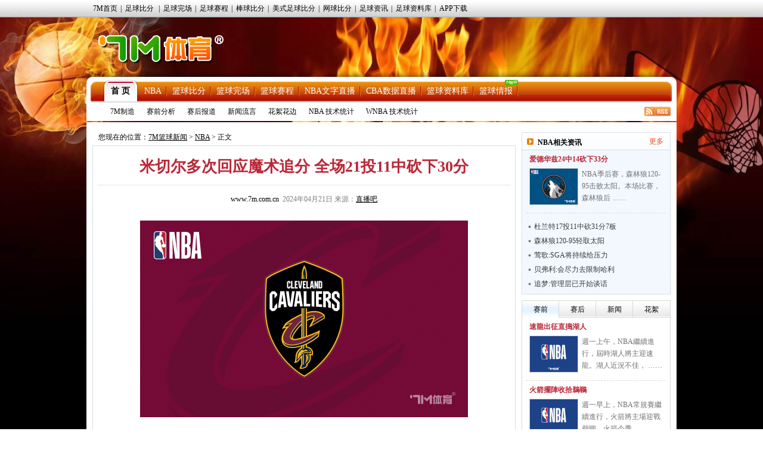

--- FILE ---
content_type: text/html
request_url: https://lq.7m.com.cn/news/20240421/248268.shtml
body_size: 18219
content:
<!DOCTYPE html PUBLIC "-//W3C//DTD XHTML 1.0 Transitional//EN" "http://www.w3.org/TR/xhtml1/DTD/xhtml1-transitional.dtd">
<html xmlns="http://www.w3.org/1999/xhtml">
<head>
<meta http-equiv="Content-Type" content="text/html; charset=utf-8" />
<title>米切尔多次回应魔术追分 全场21投11中砍下30分 -7M篮球新闻</title>
<meta name="keywords" content="米切尔,NBA,骑士,魔术">
<meta name="description" content="NBA季后赛首轮，骑士97-83力克魔术，大比分1-0领先。本场比赛，米切尔还是扮演球队核心 ……">
<link href="/css/news.css" rel="stylesheet" type="text/css" />
<link href="/css/reset.css" rel="stylesheet" type="text/css" />
<script type="text/javascript" src="/js/jquery.js"></script>
<script type="text/javascript" src="/js/commom.js"></script>
<script type="text/javascript" src="/js/newstip.js"></script>
<script type="text/javascript" src="/js/vote.js"></script>
<!--[if IE 6]>
<script type="text/javascript" src="/js/DD_belatedPNG_0.0.8a-min.js"></script>
<script type="text/javascript">
	DD_belatedPNG.fix('.logo_sign,.nav,.icos,.play_btn, .tim, .pure');
</script>
<![endif]-->
<script>
var sUserAgent = navigator.userAgent.toLowerCase();
var bIsIpad = sUserAgent.match(/ipad/i) == "ipad";
var bIsIphoneOs = sUserAgent.match(/iphone os/i) == "iphone os";
var bIsMidp = sUserAgent.match(/midp/i) == "midp";
var bIsUc7 = sUserAgent.match(/rv:1.2.3.4/i) == "rv:1.2.3.4";
var bIsUc = sUserAgent.match(/ucweb/i) == "ucweb";
var bIsAndroid = sUserAgent.match(/android/i) == "android";
var bIsCE = sUserAgent.match(/windows ce/i) == "windows ce";
var bIsWM = sUserAgent.match(/windows mobile/i) == "windows mobile";
var bIsMobile = bIsIphoneOs || bIsMidp || bIsUc7 || bIsUc || bIsAndroid || bIsCE || bIsWM;
if(bIsMobile){
	try{
		var loc = window.location.toString().split("/");
		var bhdir = loc[5].replace(".shtml","").split("_");
		var bhnum = bhdir[0].split("?");
		//window.location = "//3g.7m.com.cn/news/bcontent/"+loc[4].substr(0,6)+"/"+bhdir[0]+"/1.html";
		//window.location = "//m.7m.com.cn/bnews/article.php?"+loc[4]+"_"+bhnum[0];
	}catch(e){
	}
	
}
</script>

</head>
<body>
<script type="text/javascript" src="//check.7m.com.cn/acpl.aspx"></script>
<script type="text/javascript" src="//static.7m.com.cn/js/database/os_hidden_flag.js"></script>

<div class="top_menu_item">
    <ul class="top_menu_item0">
        <li><a href="//www.7m.com.cn/" target="_blank">7M首页</a>|</li>
        <li id="top_nav_li_1">
            <a id="top_nav_1" href="//bf.7m.com.cn/default_gb.aspx" target="_blank">足球比分</a>
            <ul class="top_s_menu" id="top_nav_ul_1" style="display:none;">
                <li><a href="//bf.7m.com.cn/default_split_gb.aspx?view=all" target="_blank">分栏完全版</a></li>
                <li><a href="//bf.7m.com.cn/default_split_gb.aspx?view=simplify" target="_blank">分栏精简版</a></li>
                <li><a href="//bf.7m.com.cn/default_gb.aspx?view=all" target="_blank">单栏完全版</a></li>
                <li class="div_none"><a href="//bf.7m.com.cn/default_gb.aspx?view=simplify"
                                        target="_blank">单栏精简版</a></li>
            </ul>
            |
        </li>
        <li><a href="//data.7m.com.cn/result_data/index_gb.shtml" target="_blank">足球完场</a>|</li>
        <li><a href="//data.7m.com.cn/fixture_data/default_gb.shtml?date=1" target="_blank">足球赛程</a>|</li>
        <li><a href="//bab.7m.com.cn/default_gb.aspx" target="_blank">棒球比分</a>|</li>
        <li><a href="//amf.7m.com.cn/default_gb.aspx" target="_blank">美式足球比分</a>|</li>
        <li><a href="//tennis.7m.com.cn/default_gb.aspx" target="_blank">网球比分</a>|</li>
        <li><a href="//news.7m.com.cn/" target="_blank">足球资讯</a>|</li>
        <li><a href="//data.7m.com.cn/database/index_gb.htm" target="_blank">足球资料库</a>|</li>
        <li><a href="//app.7m.com.cn/soccer/" target="_blank">APP下载</a></li>
    </ul>
</div>
<div class="header">
    <div class="Ele">
        <!--线路：<span>电信</span>&nbsp;&nbsp;|&nbsp;&nbsp;<a href="javascript:ChangeUrl('lq2.7m.com.cn|lq.7m.com.cn','lq1.7m.com.cn')">网通</a>-->&nbsp;&nbsp;
    </div>
    <div class="logo"><a class="logo_sign" href="//lq.7m.com.cn/"></a></div>
    <div clas+s="banner_t1"> </div>
</div>
<script type="text/javascript">
    $(document).ready(function () {
        $("#top_nav_li_1").mouseover(function () {
            $("#top_nav_ul_1").show();
        });
        $("#top_nav_li_1").mouseleave(function () {
            $("#top_nav_ul_1").hide();
        });
        $("#top_nav_li_5").mouseover(function () {
            $("#top_nav_ul_5").show();
        });
        $("#top_nav_li_5").mouseleave(function () {
            $("#top_nav_ul_5").hide();
        });
        $("#top_nav_li_4").mouseover(function () {
            $("#top_nav_ul_4").show();
            $("li", $("#top_nav_ul_4")).show();
        });
        $("#top_nav_li_4").mouseleave(function () {
            $("#top_nav_ul_4").hide();
        });
        $("li", $("#top_nav_ul_4")).mouseover(function () {
            $("a.top_nav_son", $(this)).addClass("div_over");
            $("dl", $(this)).show();
        });
        $("li", $("#top_nav_ul_4")).mouseleave(function () {
            $("a.top_nav_son", $(this)).removeClass("div_over");
            $("dl", $(this)).hide();
        });
    });
    function ChangeUrl(source, dest) {
        var url1, url2, pos1;
        pos1 = location.href.indexOf('?');
        if (pos1 > -1) {
            url1 = location.href.substring(0, pos1);
            url2 = location.href.substring(pos1);
        }
        else {
            url1 = location.href;
            url2 = '';
        }
        url1 = url1.toLowerCase();
        var arrSource = source.split('|');
        for (var i = 0; i < arrSource.length; i++) {
            var curSource = arrSource[i].toLowerCase();
            if (url1.indexOf(curSource) > -1) {
                url1 = url1.replace(curSource, dest);
                break;
            }
        }
        location.href = url1 + url2;
    }

    $(document).ready(function () {
        if ((typeof (WORDS_HIDDEN_ALL) != 'undefined' && WORDS_HIDDEN_ALL.BASE_HIDDEN_ALL != true) || os_hidden_flag != 'true') {
            //$("#top_nav_li_4,#top_nav_li_5").show();
        }
    });

</script> 

<div class="content">
    <!-- 主内容导航 -->
    <form action="//search.7m.com.cn/bsearch_gb.aspx" method="get" id="search_form" target="_blank">
    <input type="hidden" name="news" index="0" value="on">
    <input type="hidden" name="team" index="1" value="on">
    <input type="hidden" name="player" index="2" value="on">

    <div class="nav">
        <div class="nav_top">
            <ul class="nav_list">
                <li class="nav_sur"><a href="/index.shtml">首 页</a></li>
                <li><a href="/nba/index.shtml">NBA</a></li>
                <li><a href="//basket.7m.com.cn/default_gb.aspx" target="_blank">篮球比分</a></li>
                <li><a href="//bdata.7m.com.cn/Result_data/default_gb.aspx" target="_blank">篮球完场</a></li>
                <li><a href="//bdata.7m.com.cn/Fixture_data/default_gb.aspx" target="_blank">篮球赛程</a></li>
                <li><a href="//bwlive.7m.com.cn/index_gb.shtml" target="_blank">NBA文字直播</a></li>
                <li><a href="//bwlive.7m.com.cn/cba/" target="_blank">CBA数据直播</a></li>
                <li><a href="//data.7m.com.cn/database/index_gb_28.htm" target="_blank">篮球资料库</a></li>
                <li><a href="//lq.7m.com.cn/report/index_gb.shtml">篮球情报</a><img
                        src="//static.7m.com.cn/images/report/basket/new_pic.gif">
                </li>
            </ul>


            <!--<div class="nav_search"><input type="submit" title="搜索按钮" value="" class="nav_s_sur"><span
                    class="nav_s_text"><input type="text" title="输入框" name="key" id="searchStr"></span></div>-->
        </div>
        <div class="nav_menu">
            <span><a href="/list/7m/index.shtml">7M制造</a></span>
            <span><a href="/list/1/index.shtml">赛前分析</a></span>
            <span><a href="/list/2/index.shtml">赛后报道</a></span>
            <span><a href="/list/3/index.shtml">新闻流言</a></span>
            <span><a href="/list/4/index.shtml">花絮花边</a></span>
            <span><a href="/stats/nba/index.shtml">NBA 技术统计</a></span>
            <span><a href="/stats/wnba/index.shtml">WNBA 技术统计</a></span>
            <span class="rss"><a href="/rss.xml" target="_blank"><img src="/images/rss.gif"></a></span>
        </div>
    </div>
</form>
<script>
    function searchNew() {
        window.open("//search.7m.com.cn/bsearch_gb.aspx?key=" + escape($('#searchStr').val()) + "&news=on&team=on&player=on");
    }

    $(document).ready(function () {
        if ((typeof (WORDS_HIDDEN_ALL) != 'undefined' && WORDS_HIDDEN_ALL.BASE_HIDDEN_ALL != true) || os_hidden_flag != 'true') {
            //$("#nav_odds").show();
        }
    });
</script>
    <div class="conbody">
        <div class="cb_l">
        <!--中间广告条-->
        <div class="cb_bar"> </div>
        <!--网站位置-->
        <div class="pa_pos"><span class="pos_zi">您现在的位置：<a href="/index.shtml">7M篮球新闻</a> &gt; <a href="/matches/3/index.shtml">NBA</a> &gt; 正文</span></div>
        <!--正文内容开始-->
        <div class="pa_tek">
           <!--文章标题-->
           <div class="pa_tec">
           <h1>米切尔多次回应魔术追分 全场21投11中砍下30分</h1>
           <p><a href="http://www.7m.com.cn" target="_blank" />www.7m.com.cn</a>&nbsp;&nbsp;2024年04月21日&nbsp;来源：<a href="https://news.zhibo8.com/nba/2024-04-21/66241c44ad084native.htm" target="_blank" style="text-decoration:underline;">直播吧</a> <span style="display:none;">【大 中 小】</span></p>
           </div>          
           <!--文章图片-->
           <div class="pa_nn">
                    <div class="n_zi"><p align="center"><img border="0" alt="" src="/photo/20240421/20240421093755_35002.jpg" /></p>
<p align="center">&nbsp;</p>
&nbsp;&nbsp;&nbsp;&nbsp;&nbsp;&nbsp;&nbsp;&nbsp;NBA季后赛首轮，骑士97-83力克魔术，大比分1-0领先。<br />
<br />
&nbsp;&nbsp;&nbsp;&nbsp;&nbsp;&nbsp;&nbsp;&nbsp;本场比赛，米切尔还是扮演球队核心的角色，对于魔术追分多次站出来回应，并且命中关键球，拯救球队于危难之中，带领球队拿下本场比赛。<br />
&nbsp;&nbsp;&nbsp;&nbsp;&nbsp;&nbsp;&nbsp;&nbsp;<br />
&nbsp;&nbsp;&nbsp;&nbsp;&nbsp;&nbsp;&nbsp;&nbsp;他全场出战34分半钟，21投11中（三分8中3），罚球3中3砍下全场最高的30分，外加2篮板3助攻3抢断，正负值+10。</div>
                    
                    <!--正文结束-->
           </div>
           <!--投票-->
           
           <!--相关新闻-->
        <div class="more_n">
            <p class="l">更多关于"<a href="https://www.baidu.com/s?wd=%E7%B1%B3%E5%88%87%E5%B0%94+site%3Alq.7m.com.cn" target="_blank">米切尔</a> <a href="https://www.baidu.com/s?wd=NBA+site%3Alq.7m.com.cn" target="_blank">NBA</a> <a href="https://www.baidu.com/s?wd=%E9%AA%91%E5%A3%AB+site%3Alq.7m.com.cn" target="_blank">骑士</a> <a href="https://www.baidu.com/s?wd=%E9%AD%94%E6%9C%AF+site%3Alq.7m.com.cn" target="_blank">魔术</a>"的新闻</p>
           	<!--<div id="bdshare" class="bdshare_t bds_tools get-codes-bdshare" t="baidu"  style="display:none;">-->
<!--	<span class="bds_more">分享到：</span>-->
<!--	<a class="bds_qzone"></a>-->
<!--	<a class="bds_tsina"></a>-->
<!--	<a class="bds_tqq"></a>-->
<!--	<a class="bds_renren"></a>-->
<!--	<a class="shareCount"></a>-->
<!--</div>-->
<div class="clear"></div>
<div class="r" t="7m" style="display:none;">
    <span class="more_wb icos" title="分享更多"></span>
    <span class="qqkj icos" title="腾讯QQ空间"></span>
    <span class="wy_wb icos" title="网易微博"></span>
    <span class="xl_wb icos" title="新浪微博"></span>
    <span class="tx_wb icos" title="腾讯微博"></span>
    <span>分享到：</span>
</div>
<div id="share_more" class="m_share" style="z-index: 100;position: absolute;right: 0; top: 18px; display:none;">
    <div class="m_share_box">
        <div class="share_b_t"><span class="share_bt">分享到...</span></div>
        <div class="icos_box">
            <ul>
                <li><a href="javascript:share_to(5);" class="icotitle" ><span class="rrw icos" title="人人网">人人网</span></a></li>
                <li><a href="javascript:share_to(6);" class="icotitle" ><span class="bdsc icos" title="百度搜藏">百度搜藏</span></a></li>
                <li><a href="javascript:share_to(7);" class="icotitle" ><span class="mptk icos" title="猫扑推客">猫扑推客</span></a></li>
                <li><a href="javascript:share_to(8);" class="icotitle" ><span class="db icos" title="豆瓣">豆瓣</span></a></li>
                <li><a href="javascript:share_to(9);" class="icotitle" ><span class="fhwb icos" title="凤凰微博">凤凰微博</span></a></li>
                <li><a href="javascript:share_to(10);" class="icotitle" ><span class="msn icos" title="MSN">MSN</span></a></li>
                <li><a href="javascript:share_to(11);" class="icotitle" ><span class="tjh icos" title="淘江湖">淘江湖</span></a></li>
                <li><a href="javascript:share_to(12);" class="icotitle" ><span class="pyw icos" title="朋友网">朋友网</span></a></li>
                <div class="clear"></div>
            </ul>
        </div>
    </div>
</div>
<div class="clear"></div> 
        </div>
        <!--相关新闻开始-->
        <div class="rel_t" >
           <h2>球队相关动态</h2>
        </div>
        <div class="rel_k" >
            
                        <div class="xg_new">
                           <dl>
                            <dt><a href="/news/20240415/248092.shtml" target="_blank"><img src="/photo/20240415/2024041511213916274.jpg" border="0" /></a></dt>
                            <dd class="n_bt_c"><a href="/news/20240415/248092.shtml" target="_blank" >首轮战魔术! 贾勒特-阿伦:我们要尽全力做好准备</a></dd>
                            <dd class="n_bt_x"><a href="/news/20240415/248092.shtml" target="_blank" >NBA常规赛骑士110-120被黄蜂逆转。赛后骑士中锋贾勒特-阿伦接受了记者的采访。谈到季后赛首轮球队将对阵魔术，阿伦说道：“魔术是一支年轻的球队，他们会全力以赴，所以我 ……</a></dd>
                           </dl>
                           <div class="clear"></div>
                         </div>
                        <div class="xg_new">
                           <dl>
                            <dt><a href="/news/20240413/248004.shtml" target="_blank"><img src="/photo/20240413/2024041311443312898.jpg" border="0" /></a></dt>
                            <dd class="n_bt_c"><a href="/news/20240413/248004.shtml" target="_blank" >米切尔27中12拿全场最高33分4抢断 外加4板5助</a></dd>
                            <dd class="n_bt_x"><a href="/news/20240413/248004.shtml" target="_blank" >NBA常规赛，骑士129-120战胜步行者。此役，骑士球星米切尔扛起进攻大旗，他出战37分半钟，27投12中（三分10中4）、罚球5中5，砍下全场最高的33分和4抢断，外 ……</a></dd>
                           </dl>
                           <div class="clear"></div>
                         </div><ul class="n_list">
                        <li>
                            <a class="n_list_l" href="/news/20240411/247943.shtml" target="_blank">状态不错！米切尔17中9&5记三分拿到29分4板8助</a>
                            <span class="c_list_r">04-11</span>
                        </li>
                        <li>
                            <a class="n_list_l" href="/news/20240409/247894.shtml" target="_blank">高管:若进不了东决比帅或下课 本季早期差点被炒</a>
                            <span class="c_list_r">04-09</span>
                        </li>
                        <li>
                            <a class="n_list_l" href="/news/20240407/247801.shtml" target="_blank">状态不佳!骑士主帅:米切尔正努力恢复到原来水平</a>
                            <span class="c_list_r">04-07</span>
                        </li>
                        <li>
                            <a class="n_list_l" href="/news/20240407/247783.shtml" target="_blank">詹姆斯24+12 浓眉22+13 湖人击退骑士取得4连胜</a>
                            <span class="c_list_r">04-07</span>
                        </li>
                        <li>
                            <a class="n_list_l" href="/news/20240404/247674.shtml" target="_blank">布克40+8杜兰特32+6+7 太阳轻取骑士回西部第六</a>
                            <span class="c_list_r">04-04</span>
                        </li></ul>
        </div>
        <div class="rel_t" >
           <h2>相关新闻</h2>
        </div>
        <div class="rel_k" >
             
                        <div class="xg_new">
                           <dl>
                            <dt><a href="/news/20240421/248264.shtml" target="_blank"><img src="/photo/20240421/2024042109025723731.jpg" border="0" /></a></dt>
                            <dd class="n_bt_c"><a href="/news/20240421/248264.shtml" target="_blank" >米切尔30分 班凯罗24分9失误 骑士获胜1-0魔术</a></dd>
                            <dd class="n_bt_x"><a href="/news/20240421/248264.shtml" target="_blank" >NBA季后赛首轮G1，骑士主场迎战魔术，常规赛骑士排在东部第4位，魔术则是东部第5位。比赛开始，骑士外线连中5记三分打出19-8梦幻开局，班凯罗联手小瓦格纳止血，但米切尔 ……</a></dd>
                           </dl>
                           <div class="clear"></div>
                         </div><ul class="n_list">
                        <li>
                            <a class="n_list_l" href="/news/20240415/248074.shtml" target="_blank">被逆转! 骑士主帅:球员健康最重要 让年轻人多打</a>
                            <span class="c_list_r">04-15</span>
                        </li>
                        <li>
                            <a class="n_list_l" href="/news/20240415/248067.shtml" target="_blank">小尼克-史密斯24+6斯特鲁斯三双 骑士遭黄蜂逆转</a>
                            <span class="c_list_r">04-15</span>
                        </li>
                        <li>
                            <a class="n_list_l" href="/news/20240413/247990.shtml" target="_blank">米切尔33分 阿伦29+13 骑士力克步行者进季后赛</a>
                            <span class="c_list_r">04-13</span>
                        </li>
                        <li>
                            <a class="n_list_l" href="/news/20240411/247938.shtml" target="_blank">米切尔29+8 拉拉维亚32+7 骑士轻取灰熊止3连败</a>
                            <span class="c_list_r">04-11</span>
                        </li>
                        <li>
                            <a class="n_list_l" href="/news/20240408/247855.shtml" target="_blank">骑士主帅：我们有机会赢 下半场没能投进足够球</a>
                            <span class="c_list_r">04-08</span>
                        </li></ul>
        </div>
        <!--相关新闻结束-->
        <!--微博秀-->
        <!--<div class="wbx">
        <iframe width="658" height="300" class="share_self"  frameborder="0" scrolling="no" src="http://widget.weibo.com/weiboshow/index.php?language=&width=658&height=300&fansRow=2&ptype=1&speed=0&skin=4&isTitle=0&noborder=1&isWeibo=1&isFans=0&uid=1845054955&verifier=6deb1a8d&dpc=1"></iframe>
        </div>-->
         <!--微博秀end-->
        </div>
        </div>
        <div class="cb_r">
        	<!--左边广告条-->
            <div class="cb_bar"><!--a href="https://services.7m.com.cn/analytics/ad_clk.php?ad_state=bakset_r1&des_url=//m.7m.com.cn/bnews/index.html?tab=0" rel="nofollow" title="R1" target="_blank" data-name="L"><img src="//7mimg.7m.com.cn/s/lqr1_205x70.jpg" border="0"></a--></div>
            <!--今日头条-->
            <div class="n_left_t">
               <dl>
                 <dt>NBA相关资讯</dt>
                 <dd><a href="/matches/3/index.shtml" target="_blank" >更多</a></dd>
               </dl>
            </div>
            <div class="n_left_k">
              	
                    <div class="lm_left_n">
                      <h1><a href="/news/20240421/248267.shtml" target="_blank" title="单节18分定胜局!爱德华兹24中14砍全场最高33分" >爱德华兹24中14砍下33分</a></h1>
                       <dl>
                           <dt><a href="/news/20240421/248267.shtml" target="_blank" title="单节18分定胜局!爱德华兹24中14砍全场最高33分" ><img src="/photo/20240421/2024042109353829422.jpg" border="0"></a></dt>
                           <dd><a href="/news/20240421/248267.shtml" target="_blank" >NBA季后赛，森林狼120-95击败太阳。本场比赛，森林狼后 ……</a></dd>           
                       </dl>
                       <div class="clear"></div>
                    </div><ul class="n_l_ul"><li><a class="n_l_ul_l" href="/news/20240421/248266.shtml" target="_blank" title="实属难顶!杜兰特17投11中砍31分7板均为全队最高">杜兰特17投11中砍31分7板</a></li><li><a class="n_l_ul_l" href="/news/20240421/248265.shtml" target="_blank" title="爱德华兹33+9+6 KD31+7 森林狼120-95轻取太阳">森林狼120-95轻取太阳</a></li><li><a class="n_l_ul_l" href="/news/20240420/248261.shtml" target="_blank" title="莺歌:SGA将持续给压力 他们还有很棒的防守球员">莺歌:SGA将持续给压力</a></li><li><a class="n_l_ul_l" href="/news/20240420/248260.shtml" target="_blank" title="贝弗利:不能否定哈利伯顿的实力 会尽力去限制他">贝弗利:会尽力去限制哈利</a></li><li><a class="n_l_ul_l" href="/news/20240420/248259.shtml" target="_blank" title="未来如何?追梦:科尔&邓利维正在和每个球员谈话">追梦:管理层已开始谈话</a></li></ul>
            </div>
            <!--今日头条结束-->
            <!--微博关注按钮-->
            <!--<div class="n_left_t">
               <dl>
                 <dt>7M体育官方微博</dt>
               </dl>
            </div>
            <div class="wb_att">
                <a href="http://weibo.com/7msport" class="xlwb" target="_blank" >加关注</a>
                <a href="http://t.qq.com/sport-7m" class="txwb" target="_blank" >加关注</a>
                <div class="clear"></div>
            </div>-->
            <!--赛前/后|国际/内|精彩瞬间开始-->
            <!--赛前/后|国际/内|精彩瞬间开始-->
<div class="left_box">
	<div class="jfb_bb" id="jfb_tab" style="display: block; ">
        <a id="news_tab_a_1" style="width:61px" href="javascript:;" class="xz" onmouseover="news_tab_show(1)">赛前</a>
        <a id="news_tab_a_2" style="width:61px" href="javascript:;" onmouseover="news_tab_show(2)">赛后</a>
        <a id="news_tab_a_3" style="width:61px" href="javascript:;" onmouseover="news_tab_show(3)">新闻</a>
        <a id="news_tab_a_4" style="width:62px" href="javascript:;" onmouseover="news_tab_show(4)" class="xx">花絮</a>
    </div>
	<div class="clear"></div>
    
				<div id="news_tab_1" >
					<div class="lm_left_n">
					  <h1><a href="/news/20260118/272485.shtml" target="_blank" title="速龍出征直搗湖人" >速龍出征直搗湖人</a></h1>
					   <dl>
						   <dt><a href="/news/20260118/272485.shtml" target="_blank" title="速龍出征直搗湖人" ><img src="/photo/20260118/202601180504274084.jpg" border="0"></a></dt>
						   <dd><a href="/news/20260118/272485.shtml" target="_blank" >週一上午，NBA繼續進行，屆時湖人將主迎速龍。湖人近況不佳， ……</a></dd>           
					   </dl>
					   <div class="clear"></div>
					</div>
					<div class="lm_left_n">
					  <h1><a href="/news/20260118/272484.shtml" target="_blank" title="火箭擺陣收拾鵜鶘" >火箭擺陣收拾鵜鶘</a></h1>
					   <dl>
						   <dt><a href="/news/20260118/272484.shtml" target="_blank" title="火箭擺陣收拾鵜鶘" ><img src="/photo/20260118/2026011805023228103.jpg" border="0"></a></dt>
						   <dd><a href="/news/20260118/272484.shtml" target="_blank" >週一早上，NBA常規賽繼續進行，火箭將主場迎戰鵜鶘。火箭今季 ……</a></dd>           
					   </dl>
					   <div class="clear"></div>
					</div>
					<div class="lm_left_n">
					  <h1><a href="/news/20260117/272453.shtml" target="_blank" title="NBA常规赛前瞻：波特兰开拓者VS洛杉矶湖人" >NBA前瞻：开拓者VS湖人</a></h1>
					   <dl>
						   <dt><a href="/news/20260117/272453.shtml" target="_blank" title="NBA常规赛前瞻：波特兰开拓者VS洛杉矶湖人" ><img src="/photo/20260117/2026011705261831138.jpg" border="0"></a></dt>
						   <dd><a href="/news/20260117/272453.shtml" target="_blank" >NBA常规赛：波特兰开拓者VS洛杉矶湖人开拓者最近一场比赛以 ……</a></dd>           
					   </dl>
					   <div class="clear"></div>
					</div>
					<div class="lm_left_n">
					  <h1><a href="/news/20260116/272442.shtml" target="_blank" title="NBA常规赛前瞻：多伦多猛龙VS洛杉矶快船" >NBA前瞻：猛龙VS快船</a></h1>
					   <dl>
						   <dt><a href="/news/20260116/272442.shtml" target="_blank" title="NBA常规赛前瞻：多伦多猛龙VS洛杉矶快船" ><img src="/photo/20260116/2026011605414525975.jpg" border="0"></a></dt>
						   <dd><a href="/news/20260116/272442.shtml" target="_blank" >NBA常规赛：多伦多猛龙VS洛杉矶快船猛龙最近一场比赛在客场 ……</a></dd>           
					   </dl>
					   <div class="clear"></div>
					</div>
					<div class="lm_left_n bot_kf">
					  <h1><a href="/news/20260115/272386.shtml" target="_blank" title="NBA常规赛前瞻：金州勇士VS纽约尼克斯" >NBA前瞻：勇士VS尼克斯</a></h1>
					   <dl>
						   <dt><a href="/news/20260115/272386.shtml" target="_blank" title="NBA常规赛前瞻：金州勇士VS纽约尼克斯" ><img src="/photo/20260115/2026011508252420945.jpg" border="0"></a></dt>
						   <dd><a href="/news/20260115/272386.shtml" target="_blank" >NBA常规赛：金州勇士VS纽约尼克斯勇士最近一场比赛以119 ……</a></dd>           
					   </dl>
					   <div class="clear"></div>
					</div>
				</div>
				<div id="news_tab_2" style="display:none;">
					<div class="lm_left_n">
					  <h1><a href="/news/20260119/272509.shtml" target="_blank" title="公牛送出41次助攻&4人17+大胜篮网！怀特24分" >公牛41次助攻大胜篮网</a></h1>
					   <dl>
						   <dt><a href="/news/20260119/272509.shtml" target="_blank" title="公牛送出41次助攻&4人17+大胜篮网！怀特24分" ><img src="/photo/20260119/2026011910435425657.jpg" border="0"></a></dt>
						   <dd><a href="/news/20260119/272509.shtml" target="_blank" >NBA常规赛今日继续开打，公牛今日坐镇主场迎战篮网，篮网方面 ……</a></dd>           
					   </dl>
					   <div class="clear"></div>
					</div>
					<div class="lm_left_n">
					  <h1><a href="/news/20260119/272508.shtml" target="_blank" title="火箭三人20+轻取鹈鹕 杜兰特里程碑小史密斯32分" >NBA-火箭三人20+轻取鹈鹕</a></h1>
					   <dl>
						   <dt><a href="/news/20260119/272508.shtml" target="_blank" title="火箭三人20+轻取鹈鹕 杜兰特里程碑小史密斯32分" ><img src="/photo/20260119/2026011910412011147.jpg" border="0"></a></dt>
						   <dd><a href="/news/20260119/272508.shtml" target="_blank" >NBA常规赛，火箭今日迎战鹈鹕，前者上场比赛战胜森林狼，后者 ……</a></dd>           
					   </dl>
					   <div class="clear"></div>
					</div>
					<div class="lm_left_n">
					  <h1><a href="/news/20260119/272507.shtml" target="_blank" title="NBA伦敦赛-灰熊复仇魔术 莫兰特复出砍24+13" >NBA伦敦赛-灰熊复仇魔术</a></h1>
					   <dl>
						   <dt><a href="/news/20260119/272507.shtml" target="_blank" title="NBA伦敦赛-灰熊复仇魔术 莫兰特复出砍24+13" ><img src="/photo/20260119/2026011910385014979.jpg" border="0"></a></dt>
						   <dd><a href="/news/20260119/272507.shtml" target="_blank" >NBA常规赛伦敦赛，灰熊对阵魔术。灰熊17胜23负西部第11 ……</a></dd>           
					   </dl>
					   <div class="clear"></div>
					</div>
					<div class="lm_left_n">
					  <h1><a href="/news/20260118/272475.shtml" target="_blank" title="NBA-掘金主场力克奇才 穆雷42+6 小哈达威30分" >NBA-掘金121-115奇才</a></h1>
					   <dl>
						   <dt><a href="/news/20260118/272475.shtml" target="_blank" title="NBA-掘金主场力克奇才 穆雷42+6 小哈达威30分" ><img src="/photo/20260118/202601180218565233.jpg" border="0"></a></dt>
						   <dd><a href="/news/20260118/272475.shtml" target="_blank" >NBA常规赛，掘金主场迎战奇才。掘金近期3连胜，以28胜13 ……</a></dd>           
					   </dl>
					   <div class="clear"></div>
					</div>
					<div class="lm_left_n bot_kf">
					  <h1><a href="/news/20260118/272474.shtml" target="_blank" title="NBA-开拓者轻取湖人 斯玛特25分 詹姆斯20+9+8" >NBA-开拓者132-116湖人</a></h1>
					   <dl>
						   <dt><a href="/news/20260118/272474.shtml" target="_blank" title="NBA-开拓者轻取湖人 斯玛特25分 詹姆斯20+9+8" ><img src="/photo/20260118/2026011802093217118.jpg" border="0"></a></dt>
						   <dd><a href="/news/20260118/272474.shtml" target="_blank" >NBA常规赛，开拓者今日迎战湖人，前者上场比赛战胜老鹰，后者 ……</a></dd>           
					   </dl>
					   <div class="clear"></div>
					</div>
				</div>
				<div id="news_tab_3" style="display:none;">
					<div class="lm_left_n">
					  <h1><a href="/news/20260119/272506.shtml" target="_blank" title="冲6连胜!明天客战奇才 小卡&小琼斯&博格丹缺阵" >小卡&博格丹缺阵战奇才</a></h1>
					   <dl>
						   <dt><a href="/news/20260119/272506.shtml" target="_blank" title="冲6连胜!明天客战奇才 小卡&小琼斯&博格丹缺阵" ><img src="/photo/20260119/2026011910232332050.jpg" border="0"></a></dt>
						   <dd><a href="/news/20260119/272506.shtml" target="_blank" >明天凌晨4点，快船客场挑战奇才。根据球队伤病报告显示，伦纳德 ……</a></dd>           
					   </dl>
					   <div class="clear"></div>
					</div>
					<div class="lm_left_n">
					  <h1><a href="/news/20260119/272505.shtml" target="_blank" title="科尔:队内从不谈73胜 不会花太多时间沉溺于回忆" >科尔:我们队内从不谈73胜</a></h1>
					   <dl>
						   <dt><a href="/news/20260119/272505.shtml" target="_blank" title="科尔:队内从不谈73胜 不会花太多时间沉溺于回忆" ><img src="/photo/20260119/2026011910213928989.jpg" border="0"></a></dt>
						   <dd><a href="/news/20260119/272505.shtml" target="_blank" >近日勇士主帅科尔接受了媒体采访。谈到勇士73胜赛季，科尔表示 ……</a></dd>           
					   </dl>
					   <div class="clear"></div>
					</div>
					<div class="lm_left_n">
					  <h1><a href="/news/20260119/272504.shtml" target="_blank" title="小卡:多伦多永远在我心中 我儿子就出生在加拿大" >小卡:多伦多永远在我心中</a></h1>
					   <dl>
						   <dt><a href="/news/20260119/272504.shtml" target="_blank" title="小卡:多伦多永远在我心中 我儿子就出生在加拿大" ><img src="/photo/20260119/202601191014084970.jpg" border="0"></a></dt>
						   <dd><a href="/news/20260119/272504.shtml" target="_blank" >据此前报道，小卡在加拿大安大略省的斯卡伯勒，参加一座室内篮球 ……</a></dd>           
					   </dl>
					   <div class="clear"></div>
					</div>
					<div class="lm_left_n">
					  <h1><a href="/news/20260119/272503.shtml" target="_blank" title="沃尔:森林狼不是冠军的竞争者 替补阵容深度不够" >沃尔:狼队的替补深度不够</a></h1>
					   <dl>
						   <dt><a href="/news/20260119/272503.shtml" target="_blank" title="沃尔:森林狼不是冠军的竞争者 替补阵容深度不够" ><img src="/photo/20260119/2026011910125219793.png" border="0"></a></dt>
						   <dd><a href="/news/20260119/272503.shtml" target="_blank" >今天，前NBA球员约翰·沃尔在节目中谈到了森林狼。谈到森林狼 ……</a></dd>           
					   </dl>
					   <div class="clear"></div>
					</div>
					<div class="lm_left_n bot_kf">
					  <h1><a href="/news/20260119/272502.shtml" target="_blank" title="要复出了？明天太阳客战篮网 杰伦-格林出战成疑" >杰伦-格林明日出战成疑</a></h1>
					   <dl>
						   <dt><a href="/news/20260119/272502.shtml" target="_blank" title="要复出了？明天太阳客战篮网 杰伦-格林出战成疑" ><img src="/photo/20260119/2026011910105821140.jpg" border="0"></a></dt>
						   <dd><a href="/news/20260119/272502.shtml" target="_blank" >明天上午8点半，太阳客场挑战篮网。根据球队伤病报告显示，布克 ……</a></dd>           
					   </dl>
					   <div class="clear"></div>
					</div>
				</div>
				<div id="news_tab_4" style="display:none;">
					<div class="lm_left_n">
					  <h1><a href="/news/20250724/266104.shtml" target="_blank" title="利拉德:在密尔沃基租了霍勒迪的房子 但WIFI不行" >利拉德:霍勒迪家WIFI不行</a></h1>
					   <dl>
						   <dt><a href="/news/20250724/266104.shtml" target="_blank" title="利拉德:在密尔沃基租了霍勒迪的房子 但WIFI不行" ><img src="/photo/20250724/2025072410110114482.jpg" border="0"></a></dt>
						   <dd><a href="/news/20250724/266104.shtml" target="_blank" >今日，利拉德接受了媒体采访。在采访中他透露他在雄鹿效力期间租 ……</a></dd>           
					   </dl>
					   <div class="clear"></div>
					</div>
					<div class="lm_left_n">
					  <h1><a href="/news/20240902/252166.shtml" target="_blank" title="乔丹专心经营车队:玩不了篮球了 但赛车可替代" >乔丹专心经营自己的车队</a></h1>
					   <dl>
						   <dt><a href="/news/20240902/252166.shtml" target="_blank" title="乔丹专心经营车队:玩不了篮球了 但赛车可替代" ><img src="/photo/20240902/20240902030805910.jpg" border="0"></a></dt>
						   <dd><a href="/news/20240902/252166.shtml" target="_blank" >乔丹自去年出售黄蜂估值约30亿美元的股权后就专注于经营自己的 ……</a></dd>           
					   </dl>
					   <div class="clear"></div>
					</div>
					<div class="lm_left_n">
					  <h1><a href="/news/20240801/251356.shtml" target="_blank" title="哈斯勒姆:公牛用卡鲁索只换来一包薯片和苏打水" >哈队:公牛送走卡鲁索亏了</a></h1>
					   <dl>
						   <dt><a href="/news/20240801/251356.shtml" target="_blank" title="哈斯勒姆:公牛用卡鲁索只换来一包薯片和苏打水" ><img src="/photo/20240801/2024080110200813329.jpg" border="0"></a></dt>
						   <dd><a href="/news/20240801/251356.shtml" target="_blank" >近日，前NBA球员哈斯勒姆在《TheOGs》节目中谈到了公牛 ……</a></dd>           
					   </dl>
					   <div class="clear"></div>
					</div>
					<div class="lm_left_n">
					  <h1><a href="/news/20240220/246193.shtml" target="_blank" title="斯图尔特攻击尤班克斯一案将于23日开庭审理" >斯图尔特一案23日开庭审理</a></h1>
					   <dl>
						   <dt><a href="/news/20240220/246193.shtml" target="_blank" title="斯图尔特攻击尤班克斯一案将于23日开庭审理" ><img src="/photo/20240220/2024022009385825274.jpg" border="0"></a></dt>
						   <dd><a href="/news/20240220/246193.shtml" target="_blank" >据名记Shams报道，警方透露，凤凰城法院将于当地时间2月2 ……</a></dd>           
					   </dl>
					   <div class="clear"></div>
					</div>
					<div class="lm_left_n bot_kf">
					  <h1><a href="/news/20231130/243518.shtml" target="_blank" title="斯波与妻子发声明:做出艰难且友好的决定 将离婚" >斯波与妻子发声明将会离婚</a></h1>
					   <dl>
						   <dt><a href="/news/20231130/243518.shtml" target="_blank" title="斯波与妻子发声明:做出艰难且友好的决定 将离婚" ><img src="/photo/20231130/2023113011520220992.jpg" border="0"></a></dt>
						   <dd><a href="/news/20231130/243518.shtml" target="_blank" >今日，埃里克-斯波尔斯特拉和他的妻子尼基-斯波尔斯特拉在发给 ……</a></dd>           
					   </dl>
					   <div class="clear"></div>
					</div>
				</div>
</div>
<!--赛前/后|国际/内|结束-->
<script>
var news_tab_i = 1;
function news_tab_show(next){
	
	if(news_tab_i<4){
		$('#news_tab_a_'+news_tab_i).attr('class','');
	}else{
		$('#news_tab_a_'+news_tab_i).attr('class','xx');
	}
	if(next<4){
		$('#news_tab_a_'+next).attr('class','xz');
	}else{
		$('#news_tab_a_'+next).attr('class','xzz');
	}
	$('#news_tab_'+news_tab_i).hide();
	$('#news_tab_'+next).show();
	news_tab_i = next;
}
</script>
            <!--赛前/后|国际/内|精彩瞬间结束-->
            <!--热点动态/关注开始-->
            <div class="n_left_t">
               <dl>
                 <dt>热点动态</dt>
                 <dd style="display:none;"><a href="#">更多</a></dd>
               </dl>
            </div>
            <div class="l_rd_box">
            	
                    <div class="lm_left_n">
                      <h1><a href="/news/20240202/245645.shtml" target="_blank" title="火箭得到亚当斯 将奥拉迪波+3个次轮签送去灰熊" >4换1火箭得到中锋亚当斯</a></h1>
                       <dl>
                           <dt><a href="/news/20240202/245645.shtml" target="_blank" title="火箭得到亚当斯 将奥拉迪波+3个次轮签送去灰熊" ><img src="/photo/20240202/2024020210332028215.jpg" border="0"></a></dt>
                           <dd><a href="/news/20240202/245645.shtml" target="_blank" >据ESPN名记Woj报道，多位消息人士透露，灰熊送出中锋史蒂 ……</a></dd>           
                       </dl>
                       <div class="clear"></div>
                    </div><ul class="n_l_ul"><li><a class="n_l_ul_l" href="/news/20240112/244951.shtml" target="_blank" title="CBA常规赛前瞻：广州龙狮VS山西汾酒">CBA：广州VS山西</a></li><li><a class="n_l_ul_l" href="/news/20240111/244926.shtml" target="_blank" title="宁波：卡洛斯-库里加盟球队 身披35号球衣出战">卡洛斯-库里加盟宁波</a></li><li><a class="n_l_ul_l" href="/news/20231221/244235.shtml" target="_blank" title="女篮家门口争奥运资格 姚明喊话过一个篮球春节">女篮春节家门口争奥运资格</a></li><li><a class="n_l_ul_l" href="/news/20231207/243769.shtml" target="_blank" title="易建联“9”号球衣退役仪式将于12月29日举行">易建联球衣退役仪式</a></li><li><a class="n_l_ul_l" href="/news/20231130/243535.shtml" target="_blank" title="天津男篮官方：球队已正式签下外援哈姆雷特">天津签下哈姆雷特</a></li></ul>               
                <div class="n_l_gz">
                   <dl>
                     <dt>热点关注</dt>
                     <dd style="display:none;"><a href="#">更多</a></dd>
                   </dl>
                </div>
                
                    <div class="lm_left_n">
                      <h1><a href="/news/20240420/248258.shtml" target="_blank" title="乌布雷:纳斯是主帅中的奇才 我们所有人要听他的" >乌布雷:要听主帅的战术</a></h1>
                       <dl>
                           <dt><a href="/news/20240420/248258.shtml" target="_blank" title="乌布雷:纳斯是主帅中的奇才 我们所有人要听他的" ><img src="/photo/20240420/2024042009180325126.jpg" border="0"></a></dt>
                           <dd><a href="/news/20240420/248258.shtml" target="_blank" >NBA季后赛首轮，76人将对阵尼克斯。在接受采访时，76人球 ……</a></dd>           
                       </dl>
                       <div class="clear"></div>
                    </div><ul class="n_l_ul"><li><a class="n_l_ul_l" href="/news/20240420/248257.shtml" target="_blank" title="即将防守塔图姆:哈克斯:打得强硬&拼尽所能就行">哈克斯谈即将防守塔图姆</a></li><li><a class="n_l_ul_l" href="/news/20240420/248256.shtml" target="_blank" title="库明加:年轻人希望能和库追汤一样拿下总冠军">库明加:年轻人是球队核心</a></li><li><a class="n_l_ul_l" href="/news/20240420/248255.shtml" target="_blank" title="蒙克将成完全自由球员!福克斯:希望球队能续约他">福克斯:希望球队续约蒙克</a></li><li><a class="n_l_ul_l" href="/news/20240420/248254.shtml" target="_blank" title="莺歌:对于赢球我全神贯注 现又有机会拼搏季后赛">莺歌:对于赢球我全神贯注</a></li><li><a class="n_l_ul_l" href="/news/20240420/248253.shtml" target="_blank" title="老里:哈利伯顿非常出色 不会让黑贝一个人去防他">老里:哈利伯顿非常出色</a></li></ul>       
            </div>
            <!--热点动态/关注结束-->
		</div>
        <div class="clear"></div>
    </div>
	<div class="fbody"></div>
</div>
<script type="text/javascript" id="bdshare_js" data="type=tools&amp;uid=676133" ></script>
<script type="text/javascript" id="bdshell_js"></script>
<script type="text/javascript">//<![CDATA[ 
var __ud = '248268';
var NewsUrl = 'https://lq.7m.com.cn/news/20240421/248268.shtml';
var NewsTitle = '米切尔多次回应魔术追分 全场21投11中砍下30分';
var NewsContent = 'NBA季后赛首轮，骑士97-83力克魔术，大比分1-0领先。本场比赛，米切尔还是扮演球队核心的角色，对于魔术追分多次站出来回应，并且命中关键球，拯救球队于危难之中，带领球队拿下本场比赛。他全 …… 详细:';
var NewsPic = '';
function __create() {
	try {
		return window.ActiveXObject ? new ActiveXObject("MSXML2.XMLHTTP.3.0") : new XMLHttpRequest();
	}
	catch(e) {
		return null;
	}
}

function __setRead() {
	var __xmlhttp = __create();
	if (__xmlhttp == null)
		return;
		
    var __post = "__ud=" + __ud;
    __xmlhttp.open("post", "/news/read.php", true);
    __xmlhttp.setRequestHeader("Content-Length",__post.length);   
    __xmlhttp.setRequestHeader("Content-type","application/x-www-form-urlencoded");
    try {
        __xmlhttp.send(__post);	
    }
    catch(e) { }
}
__setRead();
if (jQuery) { 
	$(document).ready(function() {
		var imgSrc = $('img','div.n_zi').attr('src');
		if (imgSrc) {
			imgSrc = encodeURIComponent('//lq.7m.com.cn'+imgSrc.toString());
			$('#sina_url').attr('href',$('#sina_url').attr('href')+'&pic='+imgSrc);
			$('#qq_url').attr('href',$('#qq_url').attr('href')+'&pic='+imgSrc);
			NewsPic = imgSrc;
			//$('#wangyi_url').attr('href',$('#wangyi_url').attr('href')+'&images='+imgSrc);
		}
		$("span.tx_wb","div.r").click(function(){
			share_to(1);
		});
		$("span.xl_wb","div.r").click(function(){
			share_to(2);
		});
		$("span.wy_wb","div.r").click(function(){
			share_to(3);
		});
		$("span.qqkj","div.r").click(function(){
			share_to(4);
		});
		$("span.more_wb").mouseover(function(){
			$("#share_more").show();
		});
		$("span.more_wb").mouseleave(function(){
			$("#share_more").hide();
		});
		$("#share_more").mouseover(function(){
			$("#share_more").show();
		});
		$("#share_more").mouseleave(function(){
			$("#share_more").hide();
		});
		var url = location.toString();
		if (url.indexOf("?wb") == -1) {
			$("div[t='7m']").hide();
			$("div[t='baidu']").show();	
		}else{
			$("div[t='7m']").show();
			$("div[t='baidu']").hide();	
		}
	});
}
function on_Wangyi(){
	var url = 'link=//www.7m.com.cn/&source='+ encodeURIComponent('7M')+ '&info='+ encodeURIComponent(Wangyi_content) + ' ' + encodeURIComponent(document.location.href);
	var imgSrc = $('img','div.n_zi').attr('src');
	if (imgSrc) {
		imgSrc = encodeURIComponent('//lq.7m.com.cn'+imgSrc.toString());
		url = url +'&togImg=true&images='+imgSrc;
	}
	window.open('//t.163.com/article/user/checkLogin.do?'+url+'&'+new Date().getTime(),'newwindow','height=330,width=550,top='+(screen.height-280)/2+',left='+(screen.width-550)/2+', toolbar=no, menubar=no, scrollbars=no,resizable=yes,location=no, status=no');
}

function share_to(type){
	var webNewsUrl = encodeURIComponent(NewsUrl);
	var webNewsTitle = encodeURIComponent(NewsTitle);
	var webNewsContent = encodeURIComponent(NewsContent);
	var webNewsPic = NewsPic;
	var webUrl = encodeURIComponent('//lq.7m.com.cn');
	var enter = encodeURIComponent(String.fromCharCode(13));
	var space = encodeURIComponent(' ');
	var share_to_url = '';
	switch(type){
		case 1://腾讯微博
			share_to_url = '//share.v.t.qq.com/index.php?c=share&a=index&url='+webNewsUrl+'&appkey=801095887&pic='+webNewsPic+'&assname=sport-7m&title='+webNewsTitle+enter+webNewsContent;
		break;
		case 2://新浪微博
			share_to_url = '//v.t.sina.com.cn/share/share.php?url='+webNewsUrl+'&ralateUid=1845054955&appkey=1159106614&title='+webNewsTitle+enter+webNewsContent;
		break;
		case 3://网易微博
			share_to_url = '//t.163.com/article/user/checkLogin.do?link=//www.7m.com.cn/&source='+ encodeURIComponent('7M')+ '&info='+ webNewsTitle+space+webNewsContent+webNewsUrl +'&togImg=true&images='+webNewsPic+'&'+new Date().getTime();
		break;
		case 4://QQ空间
			share_to_url = '//sns.qzone.qq.com/cgi-bin/qzshare/cgi_qzshare_onekey?url='+webNewsUrl+'&showcount=0&summary='+webNewsContent+webNewsUrl+'&title='+webNewsTitle+'&site=7M篮球新闻&pics='+webNewsPic;
		break;
		case 5://人人网
			share_to_url = '//share.renren.com/share/buttonshare.do?link='+webNewsUrl+'&title='+webNewsTitle;
		break;
		case 6://百度搜藏
			share_to_url = '//cang.baidu.com/do/add?it='+NewsTitle+'&iu='+NewsUrl+'&dc='+NewsContent+webNewsUrl+'&tn=篮球新闻,体育新闻,7M体育';
		break;
		case 7://猫扑推客
			share_to_url = '//tk.mop.com/api/post.htm?url='+webNewsUrl+'&desc='+webNewsContent+webNewsUrl+'&title='+webNewsTitle;
		break;
		case 8://豆瓣
			//share_to_url = '//www.douban.com/recommend/?url='+webNewsUrl+'&sel='+webNewsContent+webNewsUrl+'&title='+webNewsTitle+'&v=1';
			//方式2：
			share_to_url = '//shuo.douban.com/!service/share?href='+webNewsUrl+'&name='+webNewsTitle+'&image='+webNewsPic;
		break;
		case 9://凤凰微博
			share_to_url = '//t.ifeng.com/interface.php?_c=share&_a=share&sourceUrl='+webNewsUrl+'&title='+webNewsTitle+'&pic='+webNewsPic+'&source=1';
		break;
		case 10://MSN
			share_to_url = 'https://profile.live.com/P.mvc#!/badge?url='+webNewsUrl;
		break;
		case 11://淘江湖
			share_to_url = '//share.jianghu.taobao.com/share/addShare.htm?url='+webNewsUrl;
		break;
		case 12://QQ校友/朋友网
			share_to_url = '//sns.qzone.qq.com/cgi-bin/qzshare/cgi_qzshare_onekey?to=pengyou&url='+webNewsUrl+'&summary='+webNewsContent+webNewsUrl+'&title='+webNewsTitle+'&site=lq.7m.com.cn&pics='+webNewsPic;
		break;
		default:
		
		break;
	}
	window.open(share_to_url);
}
function share_exit(){
	$('#share_more').hide();
}
var bds_config = {'bdText':NewsTitle+String.fromCharCode(13)+NewsContent};
document.getElementById("bdshell_js").src = "http://bdimg.share.baidu.com/static/js/shell_v2.js?cdnversion=" + new Date().getHours();
</script>
</script>
<div class="search_k" id="divTip" style="width: 232px;display:none;">
    <div class="tipbj1"></div>
    <div class="tipbg1">
    <a id="a1" target="_blank" href="#" >本站搜索<font style="color:#FF0000;font-weight:bold" id="f1">克里希</font>的资料</a><br>
    <a id="a2" target="_blank" style="background: url(http://img.7m.com.cn/img7/sicon1.gif) no-repeat left;" href="#">搜索百度关于<font style="color:#FF0000;font-weight:bold" id="f2">克里希</font>的新闻</a><br>
    <a id="a3" target="_blank" style="background: url(http://img.7m.com.cn/img7/sicon2.gif) no-repeat left;" href="#">搜索Google关于<font style="color:#FF0000;font-weight:bold" id="f3">克里希</font>的新闻</a>
    </div>
    <div class="tipbj2"></div>
</div>
<script>
$(document).ready(function(){
	var isFirefox=navigator.userAgent.toUpperCase().indexOf("FIREFOX")>0?true:false;
	if(isFirefox){
		$('#goTop').click(function(e){
			e.stopPropagation();
			$('html, body').animate({scrollTop: 0},1);
			return false;
		});
	}
});
</script>
<div class="footer">
	<p class="foot_p1">-<a onclick="window.open('//www.7m.com.cn/sm_ft.htm','','width=560,height=260')" href="javascript:" class="tnl1">本站声明</a>-　-<a onclick="window.open('//help.7m.com.cn/gb/sentmessage.aspx?type=0','','width=450,height=460,scrollbars=yes');" href="javascript:" class="tnl1">联系我们</a>-　-<a onclick="window.open('//help.7m.com.cn/gb/sentmessage.aspx?type=1','','width=450,height=460,scrollbars=yes');" href="javascript:" class="tnl1">报告错误</a>-　-<a href="//sitemap.7m.com.cn/" target="_blank">网站导航</a>-　-<a id="goTop" href="#top" class="tnl1">返回页顶</a>-</p>
	<p class="foot_p2">提醒：第三方机构可能在7M体育宣传他们的产品或服务，7M体育将不保证其宣传信息的准确性，您跟第三方机构的任何交易与7M体育无关，7M体育将不会对可能引起的任何损失负责。<br />
Copyright © 2003 - <script language="javascript">document.write((new Date()).getFullYear());</script> 版权所有 www.7m.com.cn All Rights Reserved. 保留全部权利. <br />
<!--a href="//www.7m.com.cn/icp.html" target="_blank">增值电信业务经营许可证</a> --><a href="//www.miibeian.gov.cn/" target="_blank">粤ICP备08004827号</a></p>
</div>
<div style="display:none">
	<script type="text/javascript" language="javascript" src="//www.7m.com.cn/js/addmessagediv.js?l=gb" id="spt_message"></script>
	<script type="text/javascript" src="//count.7m.com.cn/count.js"></script>
	<script>
		var loc = window.location.toString();
        //新闻
        if (loc.indexOf("/news/") != -1 && typeof(__ud) != "undefined") {
            document.write('<script type="text/javascript" src="https://count.7mdt.com/flowstats/count.js?type=4&lang=1&dataId=' + __ud + '"><\/script>');
        }
	</script>
</div>
<!-- designed on 2011-07-06, by xy,cd ver 1.0.0 -->
</body>
</html>
<script type="text/javascript" language="javascript" src="http://7m.com.cn/js/addmessagediv.js?l=gb" id="spt_message"></script>

--- FILE ---
content_type: text/html; charset=utf-8
request_url: https://lq.7m.com.cn/news/read.php
body_size: 202
content:
var mynewshit = 1; var ip = "18.189.27.58";